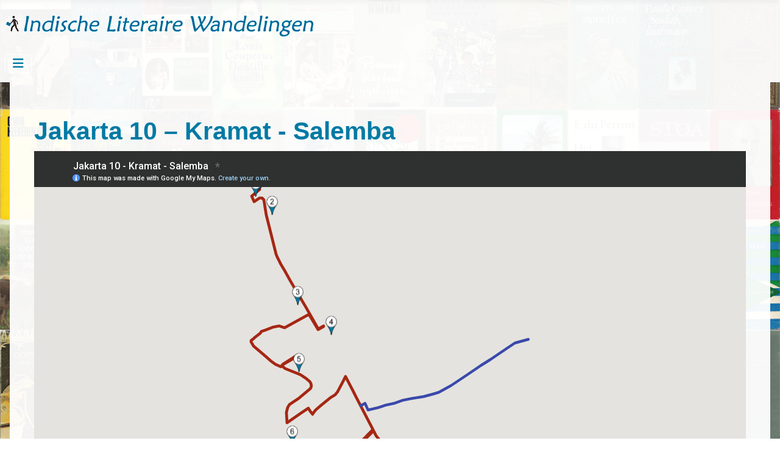

--- FILE ---
content_type: text/html; charset=utf-8
request_url: https://indischeliterairewandelingen.nl/plattegronden/jakarta-10-kramat-salemba
body_size: 2663
content:
<!DOCTYPE html>
<html lang="nl-nl" dir="ltr">

<head>
    <meta charset="utf-8">
	<meta name="author" content="Jan-Willem Sutorius">
	<meta name="viewport" content="width=device-width, initial-scale=1">
	<meta name="description" content="Indische Literaire Wandelingen">
	<meta name="generator" content="Joomla! - Open Source Content Management">
	<title>Jakarta 10 – Kramat - Salemba - Indische Literaire Wandelingen</title>
	<link href="/media/system/images/joomla-favicon.svg" rel="icon" type="image/svg+xml">
	<link href="/media/system/images/favicon.ico" rel="alternate icon" type="image/vnd.microsoft.icon">
	<link href="/media/system/images/joomla-favicon-pinned.svg" rel="mask-icon" color="#000">

    <link href="/media/system/css/joomla-fontawesome.min.css?8ffc12" rel="lazy-stylesheet"><noscript><link href="/media/system/css/joomla-fontawesome.min.css?8ffc12" rel="stylesheet"></noscript>
	<link href="/media/templates/site/cassiopeia/css/template.min.css?8ffc12" rel="stylesheet">
	<link href="/media/templates/site/cassiopeia/css/global/custom_colors_ILW.css?8ffc12" rel="stylesheet">
	<link href="/modules/mod_slideshowck/themes/default/css/camera.css?8ffc12" rel="stylesheet">
	<link href="/media/templates/site/cassiopeia/css/vendor/joomla-custom-elements/joomla-alert.min.css?0.4.1" rel="stylesheet">
	<link href="/media/templates/site/cassiopeia/css/user.css?8ffc12" rel="stylesheet">
	<style>:root {
		--hue: 214;
		--template-bg-light: #f0f4fb;
		--template-text-dark: #495057;
		--template-text-light: #ffffff;
		--template-link-color: var(--link-color);
		--template-special-color: #001B4C;
		
	}</style>
	<style>#camera_wrap_112 .camera_pag_ul li img, #camera_wrap_112 .camera_thumbs_cont ul li > img {height:75px;}
@media screen and (max-width: 480px) {
		#camera_wrap_112 .camera_caption {
			font-size: 0.6em !important;
		}
		
}</style>

    <script src="/media/vendor/jquery/js/jquery.min.js?3.7.1"></script>
	<script src="/media/vendor/metismenujs/js/metismenujs.min.js?1.4.0" defer></script>
	<script type="application/json" class="joomla-script-options new">{"joomla.jtext":{"RLTA_BUTTON_SCROLL_LEFT":"Scroll buttons to the left","RLTA_BUTTON_SCROLL_RIGHT":"Scroll buttons to the right","SLIDESHOWCK_PLAY":"Start the slideshow","SLIDESHOWCK_PAUSE":"Pause the slideshow","SLIDESHOWCK_NEXT":"Go to the next slide","SLIDESHOWCK_PREVIOUS":"Go to the previous slide","SLIDESHOWCK_LINK_FOR":"Link for","SLIDESHOWCK_SHOW_SLIDE":"Show slide","ERROR":"Fout","MESSAGE":"Bericht","NOTICE":"Attentie","WARNING":"Waarschuwing","JCLOSE":"Sluiten","JOK":"Ok","JOPEN":"Open"},"system.paths":{"root":"","rootFull":"https:\/\/indischeliterairewandelingen.nl\/","base":"","baseFull":"https:\/\/indischeliterairewandelingen.nl\/"},"csrf.token":"6e41f61a5297bd5a6263768355a6864d"}</script>
	<script src="/media/system/js/core.min.js?a3d8f8"></script>
	<script src="/media/templates/site/cassiopeia/js/template.min.js?8ffc12" type="module"></script>
	<script src="/media/vendor/bootstrap/js/collapse.min.js?5.3.8" type="module"></script>
	<script src="/media/templates/site/cassiopeia/js/mod_menu/menu-metismenu.min.js?8ffc12" defer></script>
	<script src="/media/com_slideshowck/assets/jquery.easing.1.3.js?8ffc12"></script>
	<script src="/media/com_slideshowck/assets/camera.min.js?ver=2.8.2"></script>
	<script src="/media/system/js/messages.min.js?9a4811" type="module"></script>
	<script>rltaSettings = {"switchToAccordions":true,"switchBreakPoint":576,"buttonScrollSpeed":10,"addHashToUrls":true,"rememberActive":false,"wrapButtons":false}</script>
	<script>
		jQuery(document).ready(function(){
			new Slideshowck('#camera_wrap_112', {
				height: '62%',
				minHeight: '150',
				pauseOnClick: false,
				hover: 0,
				fx: 'simpleFade',
				loader: 'none',
				pagination: 0,
				thumbnails: 0,
				thumbheight: 75,
				thumbwidth: 100,
				time: 7000,
				transPeriod: 1500,
				alignment: 'center',
				autoAdvance: 0,
				mobileAutoAdvance: 0,
				portrait: 1,
				barDirection: 'leftToRight',
				imagePath: '/media/com_slideshowck/images/',
				lightbox: 'mediaboxck',
				fullpage: 1,
				mobileimageresolution: '0',
				navigationHover: false,
			mobileNavHover: false,
			navigation: false,
			playPause: false,
				barPosition: 'bottom',
				responsiveCaption: 0,
				keyboardNavigation: 0,
				titleInThumbs: 0,
				captionTime: 0,
				captionOutEffect: 'default',
				captionOutEffectTime: 600,
				alias: 'slideshow',
				breakpoints: '{"" : ""}',
				container: ''
		});
}); 
</script>
	<script type="application/ld+json">{"@context":"https://schema.org","@graph":[{"@type":"Organization","@id":"https://indischeliterairewandelingen.nl/#/schema/Organization/base","name":"Indische Literaire Wandelingen","url":"https://indischeliterairewandelingen.nl/"},{"@type":"WebSite","@id":"https://indischeliterairewandelingen.nl/#/schema/WebSite/base","url":"https://indischeliterairewandelingen.nl/","name":"Indische Literaire Wandelingen","publisher":{"@id":"https://indischeliterairewandelingen.nl/#/schema/Organization/base"}},{"@type":"WebPage","@id":"https://indischeliterairewandelingen.nl/#/schema/WebPage/base","url":"https://indischeliterairewandelingen.nl/plattegronden/jakarta-10-kramat-salemba","name":"Jakarta 10 – Kramat - Salemba - Indische Literaire Wandelingen","description":"Indische Literaire Wandelingen","isPartOf":{"@id":"https://indischeliterairewandelingen.nl/#/schema/WebSite/base"},"about":{"@id":"https://indischeliterairewandelingen.nl/#/schema/Organization/base"},"inLanguage":"nl-NL"},{"@type":"Article","@id":"https://indischeliterairewandelingen.nl/#/schema/com_content/article/274","name":"Jakarta 10 – Kramat - Salemba","headline":"Jakarta 10 – Kramat - Salemba","inLanguage":"nl-NL","isPartOf":{"@id":"https://indischeliterairewandelingen.nl/#/schema/WebPage/base"}}]}</script>

</head>

<body class="site com_content wrapper-static view-article layout-blog no-task itemid-104">
    <header class="header container-header full-width">

        
        
                    <div class="grid-child">
                <div class="navbar-brand">
                    <a class="brand-logo" href="/">
                        <img loading="eager" decoding="async" src="https://indischeliterairewandelingen.nl/images/Indische-Literaire-Wandeling.gif" alt="Indische Literaire Wandelingen">                    </a>
                                    </div>
            </div>
        
                    <div class="grid-child container-nav">
                                    
<nav class="navbar navbar-expand-lg" aria-label="Main Menu">
    <button class="navbar-toggler navbar-toggler-right" type="button" data-bs-toggle="collapse" data-bs-target="#navbar1" aria-controls="navbar1" aria-expanded="false" aria-label="Schakelen navigatie">
        <span class="icon-menu" aria-hidden="true"></span>
    </button>
    <div class="collapse navbar-collapse" id="navbar1">
        <ul class="mod-menu mod-menu_dropdown-metismenu metismenu mod-list ">
<li class="metismenu-item item-101 level-1 default"><a href="/" >Home</a></li><li class="metismenu-item item-102 level-1"><a href="/over-de-wandelingen" >Over de wandelingen</a></li><li class="metismenu-item item-103 level-1"><a href="/wandelingen" >Wandelingen</a></li><li class="metismenu-item item-104 level-1 current active"><a href="/plattegronden" aria-current="location">Plattegronden</a></li><li class="metismenu-item item-105 level-1 deeper parent"><a href="/schrijvers-en-boeken" >Schrijvers en Boeken</a><button class="mm-collapsed mm-toggler mm-toggler-link" aria-haspopup="true" aria-expanded="false" aria-label="Schrijvers en Boeken"></button><ul class="mm-collapse"><li class="metismenu-item item-109 level-2"><a href="/schrijvers-en-boeken/bundels" >Bundels</a></li></ul></li><li class="metismenu-item item-106 level-1"><a href="/aanvullende-lectuur" >Aanvullende lectuur</a></li><li class="metismenu-item item-107 level-1"><a href="/woordenlijst" >Woordenlijst</a></li><li class="metismenu-item item-108 level-1"><a href="/contact" >Contact</a></li></ul>
    </div>
</nav>

                                            </div>
            </header>

    <div class="site-grid">
        
        
        
        
        <div class="grid-child container-component">
            
            
            <div id="system-message-container" aria-live="polite"></div>

            <main>
                <div class="com-content-article item-page">
    <meta itemprop="inLanguage" content="nl-NL">
    
    
        <div class="page-header">
        <h1>
            Jakarta 10 – Kramat - Salemba        </h1>
                            </div>
        
        
    
    
        
                                                <div class="com-content-article__body">
        <iframe src="https://www.google.com/maps/d/embed?mid=1aUBrBaH8of1c07Jpc_oapqpe3y7cgn9b&amp;ehbc=2E312F" width="100%" height="600px"></iframe>     </div>

        
                                        </div>
            </main>
            
        </div>

        
        
            </div>

    
    
    <div class="slideshowck  camera_wrap camera_amber_skin" id="camera_wrap_112">
			<div data-alt="" data-thumb="/images/Indische-Literaire-Wandelingen.jpg" data-src="/images/Indische-Literaire-Wandelingen.jpg" >
								</div>
</div>
<div style="clear:both;"></div>

</body>

</html>


--- FILE ---
content_type: text/html; charset=utf-8
request_url: https://www.google.com/maps/d/embed?mid=1aUBrBaH8of1c07Jpc_oapqpe3y7cgn9b&ehbc=2E312F
body_size: 76616
content:
<!DOCTYPE html><html itemscope itemtype="http://schema.org/WebSite"><head><script nonce="dT8EMjjJ0-TW4Eczy_MKPg">window['ppConfig'] = {productName: '06194a8f37177242d55a18e38c5a91c6', deleteIsEnforced:  false , sealIsEnforced:  false , heartbeatRate:  0.5 , periodicReportingRateMillis:  60000.0 , disableAllReporting:  false };(function(){'use strict';function k(a){var b=0;return function(){return b<a.length?{done:!1,value:a[b++]}:{done:!0}}}function l(a){var b=typeof Symbol!="undefined"&&Symbol.iterator&&a[Symbol.iterator];if(b)return b.call(a);if(typeof a.length=="number")return{next:k(a)};throw Error(String(a)+" is not an iterable or ArrayLike");}var m=typeof Object.defineProperties=="function"?Object.defineProperty:function(a,b,c){if(a==Array.prototype||a==Object.prototype)return a;a[b]=c.value;return a};
function n(a){a=["object"==typeof globalThis&&globalThis,a,"object"==typeof window&&window,"object"==typeof self&&self,"object"==typeof global&&global];for(var b=0;b<a.length;++b){var c=a[b];if(c&&c.Math==Math)return c}throw Error("Cannot find global object");}var p=n(this);function q(a,b){if(b)a:{var c=p;a=a.split(".");for(var d=0;d<a.length-1;d++){var e=a[d];if(!(e in c))break a;c=c[e]}a=a[a.length-1];d=c[a];b=b(d);b!=d&&b!=null&&m(c,a,{configurable:!0,writable:!0,value:b})}}
q("Object.is",function(a){return a?a:function(b,c){return b===c?b!==0||1/b===1/c:b!==b&&c!==c}});q("Array.prototype.includes",function(a){return a?a:function(b,c){var d=this;d instanceof String&&(d=String(d));var e=d.length;c=c||0;for(c<0&&(c=Math.max(c+e,0));c<e;c++){var f=d[c];if(f===b||Object.is(f,b))return!0}return!1}});
q("String.prototype.includes",function(a){return a?a:function(b,c){if(this==null)throw new TypeError("The 'this' value for String.prototype.includes must not be null or undefined");if(b instanceof RegExp)throw new TypeError("First argument to String.prototype.includes must not be a regular expression");return this.indexOf(b,c||0)!==-1}});function r(a,b,c){a("https://csp.withgoogle.com/csp/proto/"+encodeURIComponent(b),JSON.stringify(c))}function t(){var a;if((a=window.ppConfig)==null?0:a.disableAllReporting)return function(){};var b,c,d,e;return(e=(b=window)==null?void 0:(c=b.navigator)==null?void 0:(d=c.sendBeacon)==null?void 0:d.bind(navigator))!=null?e:u}function u(a,b){var c=new XMLHttpRequest;c.open("POST",a);c.send(b)}
function v(){var a=(w=Object.prototype)==null?void 0:w.__lookupGetter__("__proto__"),b=x,c=y;return function(){var d=a.call(this),e,f,g,h;r(c,b,{type:"ACCESS_GET",origin:(f=window.location.origin)!=null?f:"unknown",report:{className:(g=d==null?void 0:(e=d.constructor)==null?void 0:e.name)!=null?g:"unknown",stackTrace:(h=Error().stack)!=null?h:"unknown"}});return d}}
function z(){var a=(A=Object.prototype)==null?void 0:A.__lookupSetter__("__proto__"),b=x,c=y;return function(d){d=a.call(this,d);var e,f,g,h;r(c,b,{type:"ACCESS_SET",origin:(f=window.location.origin)!=null?f:"unknown",report:{className:(g=d==null?void 0:(e=d.constructor)==null?void 0:e.name)!=null?g:"unknown",stackTrace:(h=Error().stack)!=null?h:"unknown"}});return d}}function B(a,b){C(a.productName,b);setInterval(function(){C(a.productName,b)},a.periodicReportingRateMillis)}
var D="constructor __defineGetter__ __defineSetter__ hasOwnProperty __lookupGetter__ __lookupSetter__ isPrototypeOf propertyIsEnumerable toString valueOf __proto__ toLocaleString x_ngfn_x".split(" "),E=D.concat,F=navigator.userAgent.match(/Firefox\/([0-9]+)\./),G=(!F||F.length<2?0:Number(F[1])<75)?["toSource"]:[],H;if(G instanceof Array)H=G;else{for(var I=l(G),J,K=[];!(J=I.next()).done;)K.push(J.value);H=K}var L=E.call(D,H),M=[];
function C(a,b){for(var c=[],d=l(Object.getOwnPropertyNames(Object.prototype)),e=d.next();!e.done;e=d.next())e=e.value,L.includes(e)||M.includes(e)||c.push(e);e=Object.prototype;d=[];for(var f=0;f<c.length;f++){var g=c[f];d[f]={name:g,descriptor:Object.getOwnPropertyDescriptor(Object.prototype,g),type:typeof e[g]}}if(d.length!==0){c=l(d);for(e=c.next();!e.done;e=c.next())M.push(e.value.name);var h;r(b,a,{type:"SEAL",origin:(h=window.location.origin)!=null?h:"unknown",report:{blockers:d}})}};var N=Math.random(),O=t(),P=window.ppConfig;P&&(P.disableAllReporting||P.deleteIsEnforced&&P.sealIsEnforced||N<P.heartbeatRate&&r(O,P.productName,{origin:window.location.origin,type:"HEARTBEAT"}));var y=t(),Q=window.ppConfig;if(Q)if(Q.deleteIsEnforced)delete Object.prototype.__proto__;else if(!Q.disableAllReporting){var x=Q.productName;try{var w,A;Object.defineProperty(Object.prototype,"__proto__",{enumerable:!1,get:v(),set:z()})}catch(a){}}
(function(){var a=t(),b=window.ppConfig;b&&(b.sealIsEnforced?Object.seal(Object.prototype):b.disableAllReporting||(document.readyState!=="loading"?B(b,a):document.addEventListener("DOMContentLoaded",function(){B(b,a)})))})();}).call(this);
</script><title itemprop="name">Jakarta 10 - Kramat - Salemba - Google My Maps</title><meta name="robots" content="noindex,nofollow"/><meta http-equiv="X-UA-Compatible" content="IE=edge,chrome=1"><meta name="viewport" content="initial-scale=1.0,minimum-scale=1.0,maximum-scale=1.0,user-scalable=0,width=device-width"/><meta name="description" itemprop="description" content="De route Senen-Kramat-Salemba is de grote uitvalsweg naar het zuiden, naar Meester Cornelis en Buitenzorg (Jatinegara en Bogor).

De wandeling langs deze hoofdweg loopt vanaf het Senenplein langs Kramat, gaat de Kramatlaan in en loopt vervolgens langs de Tjiliwoeng. Bij de voormalige spoorbrug gaat de route door de voormalige kampong Salemba weer terug naar de hoofdweg, die daar ook Salemba heet. Vandaar is een uitstapje naar de gevangenis Struijswijk mogelijk. Vervolgens gaat het naar het meest oostelijk gedeelte van de Oranje Boulevard, dat bekend is vanwege enkele grote medische gebouwen en het sluitstuk ligt weer aan Salemba: KW III. Hoewel men daarna ook nog door kan lopen naar de vogelmarkt.

De wandeling is 5¾ km. minus de uitstapjes naar Struijswijk (2 x 1½ km.) en de vogelmarkt ( ruim 1 km).

In deze wandeling zijn 127 teksten van 36 auteurs opgenomen."/><meta itemprop="url" content="https://www.google.com/maps/d/viewer?mid=1aUBrBaH8of1c07Jpc_oapqpe3y7cgn9b"/><meta itemprop="image" content="https://www.google.com/maps/d/thumbnail?mid=1aUBrBaH8of1c07Jpc_oapqpe3y7cgn9b"/><meta property="og:type" content="website"/><meta property="og:title" content="Jakarta 10 - Kramat - Salemba - Google My Maps"/><meta property="og:description" content="De route Senen-Kramat-Salemba is de grote uitvalsweg naar het zuiden, naar Meester Cornelis en Buitenzorg (Jatinegara en Bogor).

De wandeling langs deze hoofdweg loopt vanaf het Senenplein langs Kramat, gaat de Kramatlaan in en loopt vervolgens langs de Tjiliwoeng. Bij de voormalige spoorbrug gaat de route door de voormalige kampong Salemba weer terug naar de hoofdweg, die daar ook Salemba heet. Vandaar is een uitstapje naar de gevangenis Struijswijk mogelijk. Vervolgens gaat het naar het meest oostelijk gedeelte van de Oranje Boulevard, dat bekend is vanwege enkele grote medische gebouwen en het sluitstuk ligt weer aan Salemba: KW III. Hoewel men daarna ook nog door kan lopen naar de vogelmarkt.

De wandeling is 5¾ km. minus de uitstapjes naar Struijswijk (2 x 1½ km.) en de vogelmarkt ( ruim 1 km).

In deze wandeling zijn 127 teksten van 36 auteurs opgenomen."/><meta property="og:url" content="https://www.google.com/maps/d/viewer?mid=1aUBrBaH8of1c07Jpc_oapqpe3y7cgn9b"/><meta property="og:image" content="https://www.google.com/maps/d/thumbnail?mid=1aUBrBaH8of1c07Jpc_oapqpe3y7cgn9b"/><meta property="og:site_name" content="Google My Maps"/><meta name="twitter:card" content="summary_large_image"/><meta name="twitter:title" content="Jakarta 10 - Kramat - Salemba - Google My Maps"/><meta name="twitter:description" content="De route Senen-Kramat-Salemba is de grote uitvalsweg naar het zuiden, naar Meester Cornelis en Buitenzorg (Jatinegara en Bogor).

De wandeling langs deze hoofdweg loopt vanaf het Senenplein langs Kramat, gaat de Kramatlaan in en loopt vervolgens langs de Tjiliwoeng. Bij de voormalige spoorbrug gaat de route door de voormalige kampong Salemba weer terug naar de hoofdweg, die daar ook Salemba heet. Vandaar is een uitstapje naar de gevangenis Struijswijk mogelijk. Vervolgens gaat het naar het meest oostelijk gedeelte van de Oranje Boulevard, dat bekend is vanwege enkele grote medische gebouwen en het sluitstuk ligt weer aan Salemba: KW III. Hoewel men daarna ook nog door kan lopen naar de vogelmarkt.

De wandeling is 5¾ km. minus de uitstapjes naar Struijswijk (2 x 1½ km.) en de vogelmarkt ( ruim 1 km).

In deze wandeling zijn 127 teksten van 36 auteurs opgenomen."/><meta name="twitter:image:src" content="https://www.google.com/maps/d/thumbnail?mid=1aUBrBaH8of1c07Jpc_oapqpe3y7cgn9b"/><link rel="stylesheet" id="gmeviewer-styles" href="https://www.gstatic.com/mapspro/_/ss/k=mapspro.gmeviewer.ZPef100W6CI.L.W.O/am=AAAE/d=0/rs=ABjfnFU-qGe8BTkBR_LzMLwzNczeEtSkkw" nonce="n7p1BN9KiNxE8Q7ATytKNQ"><link rel="stylesheet" href="https://fonts.googleapis.com/css?family=Roboto:300,400,500,700" nonce="n7p1BN9KiNxE8Q7ATytKNQ"><link rel="shortcut icon" href="//www.gstatic.com/mapspro/images/favicon-001.ico"><link rel="canonical" href="https://www.google.com/mymaps/viewer?mid=1aUBrBaH8of1c07Jpc_oapqpe3y7cgn9b&amp;hl=en_US"></head><body jscontroller="O1VPAb" jsaction="click:cOuCgd;"><div class="c4YZDc HzV7m-b7CEbf SfQLQb-dIxMhd-bN97Pc-b3rLgd"><div class="jQhVs-haAclf"><div class="jQhVs-uMX1Ee-My5Dr-purZT-uDEFge"><div class="jQhVs-uMX1Ee-My5Dr-purZT-uDEFge-bN97Pc"><div class="jQhVs-uMX1Ee-My5Dr-purZT-uDEFge-Bz112c"></div><div class="jQhVs-uMX1Ee-My5Dr-purZT-uDEFge-fmcmS-haAclf"><div class="jQhVs-uMX1Ee-My5Dr-purZT-uDEFge-fmcmS">Open full screen to view more</div></div></div></div></div><div class="i4ewOd-haAclf"><div class="i4ewOd-UzWXSb" id="map-canvas"></div></div><div class="X3SwIb-haAclf NBDE7b-oxvKad"><div class="X3SwIb-i8xkGf"></div></div><div class="Te60Vd-ZMv3u dIxMhd-bN97Pc-b3rLgd"><div class="dIxMhd-bN97Pc-Tswv1b-Bz112c"></div><div class="dIxMhd-bN97Pc-b3rLgd-fmcmS">This map was created by a user. <a href="//support.google.com/mymaps/answer/3024454?hl=en&amp;amp;ref_topic=3188329" target="_blank">Learn how to create your own.</a></div><div class="dIxMhd-bN97Pc-b3rLgd-TvD9Pc" title="Close"></div></div><script nonce="dT8EMjjJ0-TW4Eczy_MKPg">
  function _DumpException(e) {
    if (window.console) {
      window.console.error(e.stack);
    }
  }
  var _pageData = "[[1,null,null,null,null,null,null,null,null,null,\"at\",\"\",\"\",1769481820380,\"\",\"en_US\",false,[],\"https://www.google.com/maps/d/viewer?mid\\u003d1aUBrBaH8of1c07Jpc_oapqpe3y7cgn9b\",\"https://www.google.com/maps/d/embed?mid\\u003d1aUBrBaH8of1c07Jpc_oapqpe3y7cgn9b\\u0026ehbc\\u003d2E312F\",\"https://www.google.com/maps/d/edit?mid\\u003d1aUBrBaH8of1c07Jpc_oapqpe3y7cgn9b\",\"https://www.google.com/maps/d/thumbnail?mid\\u003d1aUBrBaH8of1c07Jpc_oapqpe3y7cgn9b\",null,null,true,\"https://www.google.com/maps/d/print?mid\\u003d1aUBrBaH8of1c07Jpc_oapqpe3y7cgn9b\",\"https://www.google.com/maps/d/pdf?mid\\u003d1aUBrBaH8of1c07Jpc_oapqpe3y7cgn9b\",\"https://www.google.com/maps/d/viewer?mid\\u003d1aUBrBaH8of1c07Jpc_oapqpe3y7cgn9b\",null,false,\"/maps/d\",\"maps/sharing\",\"//www.google.com/intl/en_US/help/terms_maps.html\",true,\"https://docs.google.com/picker\",null,false,null,[[[\"//www.gstatic.com/mapspro/images/google-my-maps-logo-regular-001.png\",143,25],[\"//www.gstatic.com/mapspro/images/google-my-maps-logo-regular-2x-001.png\",286,50]],[[\"//www.gstatic.com/mapspro/images/google-my-maps-logo-small-001.png\",113,20],[\"//www.gstatic.com/mapspro/images/google-my-maps-logo-small-2x-001.png\",226,40]]],1,\"https://www.gstatic.com/mapspro/_/js/k\\u003dmapspro.gmeviewer.en_US.knJKv4m5-eY.O/am\\u003dAAAE/d\\u003d0/rs\\u003dABjfnFWJ7eYXBrZ1WlLyBY6MwF9-imcrgg/m\\u003dgmeviewer_base\",null,null,true,null,\"US\",null,null,null,null,null,null,true],[\"mf.map\",\"1aUBrBaH8of1c07Jpc_oapqpe3y7cgn9b\",\"Jakarta 10 - Kramat - Salemba\",null,[106.8411709,-6.178246,106.8607287,-6.1990767],[106.8411709,-6.178246,106.8607287,-6.1990767],[[null,\"ewhm8WHqSt0\",\"Jakarta 10 - Kramat - Salemba\",\"\",[[[\"https://mt.googleapis.com/vt/icon/name\\u003dicons/onion/1494-wht-circle-blank-4x.png\\u0026filter\\u003dff3F5BA9\"],null,1,1,[[null,[-6.178246,106.8416294]],\"0\",null,\"ewhm8WHqSt0\",[-6.178246,106.8416294],[0,0],\"376515FBE43AF174\"],[[\"O\"]]],[[\"https://mt.googleapis.com/vt/icon/name\\u003dicons/onion/1491-wht-line-blank.png\\u0026filter\\u003dffA52714\"],null,1,1,[[[106.8411709,-6.1785476,106.8523424,-6.1985589]],\"0\",null,\"ewhm8WHqSt0\",[-6.1910712,106.8435902],[0,0],\"376510251E2D88D9\"],[[\"Jakarta 10 - Kramat - Salemba\"]]],[[\"[data-uri]\\u003d\\u003d\"],null,1,1,[[null,[-6.1783513,106.8415284]],\"0\",null,\"ewhm8WHqSt0\",[-6.1783513,106.8415284],[0,0],\"376518A118F3C574\"],[[\"1.\\tDienst Volksgezondheid\"]]],[[\"[data-uri]\\u003d\"],null,1,1,[[null,[-6.1796384,106.8426848]],\"0\",null,\"ewhm8WHqSt0\",[-6.1796384,106.8426848],[0,0],\"37651B7A720B3767\"],[[\"2. Djati-gesticht\"]]],[[\"[data-uri]\"],null,1,1,[[null,[-6.1859411,106.84446910000001]],\"0\",null,\"ewhm8WHqSt0\",[-6.1859411,106.8444691],[0,0],\"37651ED6BEF07B17\"],[[\"3.\\tCiviele Pensioenfondsen\"]]],[[\"[data-uri]\\u003d\"],null,1,1,[[null,[-6.1880299,106.8468674]],\"0\",null,\"ewhm8WHqSt0\",[-6.1880299,106.8468674],[0,0],\"3765215173F34510\"],[[\"4.\\tGang Sentiong\"]]],[[\"[data-uri]\\u003d\"],null,1,1,[[null,[-6.1906635,106.8445881]],\"0\",null,\"ewhm8WHqSt0\",[-6.1906635,106.8445881],[0,0],\"37652612C8E27A7A\"],[[\"5.\\tBehuizing ‘Troostmeisjes’\"]]],[[\"[data-uri]\\u003d\\u003d\"],null,1,1,[[null,[-6.1957076,106.8440967]],\"0\",null,\"ewhm8WHqSt0\",[-6.1957076,106.8440967],[0,0],\"3765270C7D1D4FE2\"],[[\"6.\\tVoormalige spoorbrug\"]]],[[\"https://mt.googleapis.com/vt/icon/name\\u003dicons/onion/1491-wht-line-blank.png\\u0026filter\\u003dff3949AB\"],null,1,1,[[[106.8488984,-6.189022,106.8607287,-6.1939631]],\"0\",null,\"ewhm8WHqSt0\",[-6.1928498,106.8539838],[0,0],\"37653C0B2A22D1FE\"],[[\"Voormalige Huis van Bewaring in de Struiswijkstraat\"]]],[[\"[data-uri]\\u003d\"],null,1,1,[[null,[-6.1982847,106.8466931]],\"0\",null,\"ewhm8WHqSt0\",[-6.1982847,106.8466931],[0,0],\"37652776F75D2076\"],[[\"7. Eykman Instituut\"]]],[[\"[data-uri]\"],null,1,1,[[null,[-6.198582000000001,106.85202840000001]],\"0\",null,\"ewhm8WHqSt0\",[-6.198582,106.8520284],[0,0],\"376536DB10A493EB\"],[[\"8. Koning Willem III School\"]]],[[\"https://mt.googleapis.com/vt/icon/name\\u003dicons/onion/1491-wht-line-blank.png\\u0026filter\\u003dff1A237E\"],null,1,1,[[[106.8510621,-6.1967435,106.8574994,-6.1990767]],\"0\",null,\"ewhm8WHqSt0\",[-6.1982314,106.8549057],[0,0],\"3765403D47432B33\"],[[\"Vogelmarkt\"]]],[[\"[data-uri]\\u003d\"],null,1,1,[[null,[-6.1978937,106.8574806]],\"0\",null,\"ewhm8WHqSt0\",[-6.1978937,106.8574806],[0,0],\"37653543721AF763\"],[[\"9. Vogelmarkt\"]]],[[\"https://mt.googleapis.com/vt/icon/name\\u003dicons/onion/1497-wht-diamond-blank-4x.png\\u0026filter\\u003dff3F5BA9\"],null,1,1,[[null,[-6.198242,106.8523365]],\"0\",null,\"ewhm8WHqSt0\",[-6.198242,106.8523365],[0,0],\"376517617A12171D\"],[[\"X\"]]]],null,null,true,null,null,null,null,[[\"ewhm8WHqSt0\",1,null,null,null,\"https://www.google.com/maps/d/kml?mid\\u003d1aUBrBaH8of1c07Jpc_oapqpe3y7cgn9b\\u0026resourcekey\\u0026lid\\u003dewhm8WHqSt0\",null,null,null,null,null,2,null,[[[\"376515FBE43AF174\",[[[-6.178246,106.8416294]]],null,null,0,[[\"naam\",[\"O\"],1],[\"beschrijving\",[\"Beginpunt van de wandeling\"],1]],null,0],[\"376510251E2D88D9\",null,[[[[[-6.1785476,106.8418012]],[[-6.1789955,106.8412138]],[[-6.1793742,106.8414123]],[[-6.1791075,106.8418039]],[[-6.1791395,106.8419487]],[[-6.1792729,106.8420721]],[[-6.1798062,106.8421686]],[[-6.1803182,106.8422545]],[[-6.1808408,106.8424047]],[[-6.1822702,106.8427426]],[[-6.1830435,106.8429411]],[[-6.1832515,106.8430109]],[[-6.1837581,106.8432684]],[[-6.1841954,106.8435634]],[[-6.1849528,106.8439925]],[[-6.1860674,106.8446577]],[[-6.1868407,106.8450976]],[[-6.1872407,106.8453283]],[[-6.188142,106.8458379]],[[-6.1882967,106.8459184]],[[-6.1880887,106.8462939]],[[-6.1881313,106.8462992]],[[-6.1883393,106.8459076]],[[-6.1876087,106.8454892]],[[-6.1872674,106.84528]],[[-6.1881634,106.8436599]],[[-6.18821,106.8435486]],[[-6.1882003,106.8434702]],[[-6.18818,106.8433971]],[[-6.1881194,106.8432979]],[[-6.1880727,106.8431409]],[[-6.188106,106.8429049]],[[-6.188158,106.8427373]],[[-6.1882893,106.8424208]],[[-6.1883673,106.8421633]],[[-6.18849,106.8419273]],[[-6.1886113,106.8418253]],[[-6.1888566,106.8414766]],[[-6.1888886,106.8414257]],[[-6.1889847,106.8413587]],[[-6.1891286,106.8411816]],[[-6.189214,106.8411709]],[[-6.1894913,106.8413599]],[[-6.1896673,106.8415947]],[[-6.1902113,106.8422008]],[[-6.1905472,106.8425817]],[[-6.1907632,106.8429063]],[[-6.1909259,106.8432791]],[[-6.1907566,106.8434025]],[[-6.1904364,106.8439121]],[[-6.1901936,106.8443627]],[[-6.1902426,106.8443895]],[[-6.1905672,106.8445475]],[[-6.1905823,106.8445051]],[[-6.1902535,106.8443475]],[[-6.1904491,106.8439919]],[[-6.1907889,106.8434414]],[[-6.1908979,106.8433743]],[[-6.1910712,106.8435902]],[[-6.1912899,106.8441508]],[[-6.1914912,106.8446738]],[[-6.1916139,106.844879]],[[-6.1917419,106.8450601]],[[-6.1918512,106.8452036]],[[-6.1919552,106.8453176]],[[-6.1921099,106.845398]],[[-6.1922592,106.8454248]],[[-6.1924192,106.845398]],[[-6.1925418,106.8453122]],[[-6.1926592,106.8451781]],[[-6.1931458,106.8445357]],[[-6.1935298,106.8439992]],[[-6.1936091,106.8438913]],[[-6.1936938,106.8438209]],[[-6.1938005,106.8437672]],[[-6.1939338,106.8437297]],[[-6.1941364,106.8436921]],[[-6.1944351,106.8436868]],[[-6.1948711,106.8437177]],[[-6.1944858,106.8442889]],[[-6.1941978,106.8446953]],[[-6.1938351,106.8452023]],[[-6.1940731,106.8453397]],[[-6.1942604,106.8455067]],[[-6.1941684,106.8455751]],[[-6.1939711,106.8457414]],[[-6.1936872,106.8460712]],[[-6.1934512,106.8463877]],[[-6.1931325,106.846778]],[[-6.1929145,106.8470858]],[[-6.1926898,106.8472822]],[[-6.1923858,106.8474406]],[[-6.1919659,106.8476457]],[[-6.1916085,106.8478549]],[[-6.1926205,106.8483646]],[[-6.1928725,106.8484933]],[[-6.1930272,106.8485845]],[[-6.1942324,106.8491853]],[[-6.1953417,106.8497486]],[[-6.196163,106.8489186]],[[-6.1967776,106.8483285]],[[-6.1979562,106.8471966]],[[-6.1983188,106.8468587]],[[-6.1983935,106.8469445]],[[-6.1980095,106.8472932]],[[-6.1968203,106.8484305]],[[-6.1962443,106.8489776]],[[-6.1954083,106.849789]],[[-6.195775,106.8499808]],[[-6.1963829,106.8504448]],[[-6.1966389,106.8506728]],[[-6.1970762,106.8510537]],[[-6.1978869,106.8519227]],[[-6.1982415,106.8523424]],[[-6.1983895,106.8522044]],[[-6.1985589,106.8520273]]]]],null,1,[[\"naam\",[\"Jakarta 10 - Kramat - Salemba\"],1],[\"beschrijving\",[\"De wandeling is 5¾ km. minus de uitstapjes naar Struijswijk (2 x 1½ km.) en de vogelmarkt (ruim 1 km).\"],1]],null,1],[\"376518A118F3C574\",[[[-6.1783513,106.8415284]]],null,null,2,[[\"naam\",[\"1.\\tDienst Volksgezondheid\"],1],null,[[null,\"https://mymaps.usercontent.google.com/hostedimage/m/*/[base64]?fife\"]]],null,2],[\"37651B7A720B3767\",[[[-6.1796384,106.8426848]]],null,null,3,[[\"naam\",[\"2. Djati-gesticht\"],1],null,[[null,\"https://mymaps.usercontent.google.com/hostedimage/m/*/[base64]?fife\"]]],null,3],[\"37651ED6BEF07B17\",[[[-6.1859411,106.8444691]]],null,null,4,[[\"naam\",[\"3.\\tCiviele Pensioenfondsen\"],1],null,[[null,\"https://mymaps.usercontent.google.com/hostedimage/m/*/[base64]?fife\"]]],null,4],[\"3765215173F34510\",[[[-6.1880299,106.8468674]]],null,null,5,[[\"naam\",[\"4.\\tGang Sentiong\"],1],null,[[null,\"https://mymaps.usercontent.google.com/hostedimage/m/*/[base64]?fife\"]]],null,5],[\"37652612C8E27A7A\",[[[-6.1906635,106.8445881]]],null,null,6,[[\"naam\",[\"5.\\tBehuizing ‘Troostmeisjes’\"],1],null,[[null,\"https://mymaps.usercontent.google.com/hostedimage/m/*/[base64]?fife\"]]],null,6],[\"3765270C7D1D4FE2\",[[[-6.1957076,106.8440967]]],null,null,7,[[\"naam\",[\"6.\\tVoormalige spoorbrug\"],1],null,[[null,\"https://mymaps.usercontent.google.com/hostedimage/m/*/[base64]?fife\"]]],null,7],[\"37653C0B2A22D1FE\",null,[[[[[-6.1936697,106.8488984]],[[-6.1935097,106.8492122]],[[-6.1939631,106.8494375]],[[-6.1937991,106.8501697]],[[-6.1936497,106.8506793]],[[-6.1935004,106.8512775]],[[-6.1933111,106.8518649]],[[-6.1931831,106.8525328]],[[-6.1930258,106.8533348]],[[-6.1928498,106.8539838]],[[-6.1927324,106.8544103]],[[-6.1922498,106.8552579]],[[-6.1914792,106.8564139]],[[-6.1908792,106.85735]],[[-6.1904232,106.8580555]],[[-6.189614,106.8592669]],[[-6.1892647,106.8597846]],[[-6.189022,106.8607287]]]]],null,8,[[\"naam\",[\"Voormalige Huis van Bewaring in de Struiswijkstraat\"],1]],null,8],[\"37652776F75D2076\",[[[-6.1982847,106.8466931]]],null,null,9,[[\"naam\",[\"7. Eykman Instituut\"],1],null,[[null,\"https://mymaps.usercontent.google.com/hostedimage/m/*/[base64]?fife\"]]],null,9],[\"376536DB10A493EB\",[[[-6.198582,106.8520284]]],null,null,10,[[\"naam\",[\"8. Koning Willem III School\"],1],null,[[null,\"https://mymaps.usercontent.google.com/hostedimage/m/*/[base64]?fife\"]]],null,10],[\"3765403D47432B33\",null,[[[[[-6.1970795,106.8510621]],[[-6.1968061,106.851337]],[[-6.1971008,106.8516026]],[[-6.1978661,106.852422]],[[-6.1984341,106.8530496]],[[-6.198938,106.8535995]],[[-6.1990767,106.853798]],[[-6.1989994,106.8539669]],[[-6.1982314,106.8549057]],[[-6.1978314,106.8555173]],[[-6.1974368,106.8562307]],[[-6.1969755,106.856802]],[[-6.1967435,106.8571293]],[[-6.1970341,106.8573278]],[[-6.1971381,106.8572902]],[[-6.1976101,106.8574994]],[[-6.1978314,106.857427]]]]],null,11,[[\"naam\",[\"Vogelmarkt\"],1]],null,11],[\"37653543721AF763\",[[[-6.1978937,106.8574806]]],null,null,12,[[\"naam\",[\"9. Vogelmarkt\"],1],null,[[null,\"https://mymaps.usercontent.google.com/hostedimage/m/*/[base64]?fife\"]]],null,12],[\"376517617A12171D\",[[[-6.198242,106.8523365]]],null,null,13,[[\"naam\",[\"X\"],1],[\"beschrijving\",[\"Eindpunt van de wandeling\"],1]],null,13]],[[[\"https://mt.googleapis.com/vt/icon/name\\u003dicons/onion/1494-wht-circle-blank-4x.png\\u0026filter\\u003dff3F5BA9\"],[[\"3F5BA9\",1],1200],[[\"3F5BA9\",0.30196078431372547],[\"3F5BA9\",1],1200]],[[\"https://mt.googleapis.com/vt/icon/name\\u003dicons/onion/SHARED-mymaps-pin-container-bg_4x.png,icons/onion/SHARED-mymaps-pin-container_4x.png,icons/onion/1899-blank-shape_pin_4x.png\\u0026highlight\\u003dff000000,A52714\\u0026scale\\u003d2.0\",[32,64]],[[\"A52714\",1],4681],[[\"A52714\",0.30196078431372547],[\"A52714\",1],1200]],[[\"[data-uri]\\u003d\\u003d\",null,0.29906542056074764],[[\"000000\",1],1200],[[\"000000\",0.30196078431372547],[\"000000\",1],1200]],[[\"[data-uri]\\u003d\",null,0.29906542056074764],[[\"000000\",1],1200],[[\"000000\",0.30196078431372547],[\"000000\",1],1200]],[[\"[data-uri]\",null,0.29906542056074764],[[\"000000\",1],1200],[[\"000000\",0.30196078431372547],[\"000000\",1],1200]],[[\"[data-uri]\\u003d\",null,0.29906542056074764],[[\"000000\",1],1200],[[\"000000\",0.30196078431372547],[\"000000\",1],1200]],[[\"[data-uri]\\u003d\",null,0.29906542056074764],[[\"000000\",1],1200],[[\"000000\",0.30196078431372547],[\"000000\",1],1200]],[[\"[data-uri]\\u003d\\u003d\",null,0.29906542056074764],[[\"000000\",1],1200],[[\"000000\",0.30196078431372547],[\"000000\",1],1200]],[[\"https://mt.googleapis.com/vt/icon/name\\u003dicons/onion/SHARED-mymaps-pin-container-bg_4x.png,icons/onion/SHARED-mymaps-pin-container_4x.png,icons/onion/1899-blank-shape_pin_4x.png\\u0026highlight\\u003dff000000,3949AB\\u0026scale\\u003d2.0\",[32,64]],[[\"3949AB\",1],4488],[[\"3949AB\",0.30196078431372547],[\"3949AB\",1],1200]],[[\"[data-uri]\\u003d\",null,0.29906542056074764],[[\"000000\",1],1200],[[\"000000\",0.30196078431372547],[\"000000\",1],1200]],[[\"[data-uri]\",null,0.29906542056074764],[[\"000000\",1],1200],[[\"000000\",0.30196078431372547],[\"000000\",1],1200]],[[\"https://mt.googleapis.com/vt/icon/name\\u003dicons/onion/SHARED-mymaps-pin-container-bg_4x.png,icons/onion/SHARED-mymaps-pin-container_4x.png,icons/onion/1899-blank-shape_pin_4x.png\\u0026highlight\\u003dff000000,1A237E\\u0026scale\\u003d2.0\",[32,64]],[[\"1A237E\",1],5263],[[\"1A237E\",0.30196078431372547],[\"1A237E\",1],1200]],[[\"[data-uri]\\u003d\",null,0.29906542056074764],[[\"000000\",1],1200],[[\"000000\",0.30196078431372547],[\"000000\",1],1200]],[[\"https://mt.googleapis.com/vt/icon/name\\u003dicons/onion/1497-wht-diamond-blank-4x.png\\u0026filter\\u003dff3F5BA9\"],[[\"3F5BA9\",1],1200],[[\"3F5BA9\",0.30196078431372547],[\"3F5BA9\",1],1200]]]]]],null,null,null,null,null,1]],[2],null,null,\"mapspro_in_drive\",\"1aUBrBaH8of1c07Jpc_oapqpe3y7cgn9b\",\"https://drive.google.com/abuse?id\\u003d1aUBrBaH8of1c07Jpc_oapqpe3y7cgn9b\",true,false,false,\"De route Senen-Kramat-Salemba is de grote uitvalsweg naar het zuiden, naar Meester Cornelis en Buitenzorg (Jatinegara en Bogor).\\n\\nDe wandeling langs deze hoofdweg loopt vanaf het Senenplein langs Kramat, gaat de Kramatlaan in en loopt vervolgens langs de Tjiliwoeng. Bij de voormalige spoorbrug gaat de route door de voormalige kampong Salemba weer terug naar de hoofdweg, die daar ook Salemba heet. Vandaar is een uitstapje naar de gevangenis Struijswijk mogelijk. Vervolgens gaat het naar het meest oostelijk gedeelte van de Oranje Boulevard, dat bekend is vanwege enkele grote medische gebouwen en het sluitstuk ligt weer aan Salemba: KW III. Hoewel men daarna ook nog door kan lopen naar de vogelmarkt.\\n\\nDe wandeling is 5¾ km. minus de uitstapjes naar Struijswijk (2 x 1½ km.) en de vogelmarkt ( ruim 1 km).\\n\\nIn deze wandeling zijn 127 teksten van 36 auteurs opgenomen.\",2,false,\"https://www.google.com/maps/d/kml?mid\\u003d1aUBrBaH8of1c07Jpc_oapqpe3y7cgn9b\\u0026resourcekey\",3480,false,false,\"De route Senen-Kramat-Salemba is de grote uitvalsweg naar het zuiden, naar Meester Cornelis en Buitenzorg (Jatinegara en Bogor).\\n\\nDe wandeling langs deze hoofdweg loopt vanaf het Senenplein langs Kramat, gaat de Kramatlaan in en loopt vervolgens langs de Tjiliwoeng. Bij de voormalige spoorbrug gaat de route door de voormalige kampong Salemba weer terug naar de hoofdweg, die daar ook Salemba heet. Vandaar is een uitstapje naar de gevangenis Struijswijk mogelijk. Vervolgens gaat het naar het meest oostelijk gedeelte van de Oranje Boulevard, dat bekend is vanwege enkele grote medische gebouwen en het sluitstuk ligt weer aan Salemba: KW III. Hoewel men daarna ook nog door kan lopen naar de vogelmarkt.\\n\\nDe wandeling is 5¾ km. minus de uitstapjes naar Struijswijk (2 x 1½ km.) en de vogelmarkt ( ruim 1 km).\\n\\nIn deze wandeling zijn 127 teksten van 36 auteurs opgenomen.\",true,\"\",true,null,[null,null,[1621173969,451027000],[1621174018,80000000]],false,\"https://support.google.com/legal/troubleshooter/1114905#ts\\u003d9723198%2C1115689\"]]";</script><script type="text/javascript" src="//maps.googleapis.com/maps/api/js?v=3.61&client=google-maps-pro&language=en_US&region=US&libraries=places,visualization,geometry,search" nonce="dT8EMjjJ0-TW4Eczy_MKPg"></script><script id="base-js" src="https://www.gstatic.com/mapspro/_/js/k=mapspro.gmeviewer.en_US.knJKv4m5-eY.O/am=AAAE/d=0/rs=ABjfnFWJ7eYXBrZ1WlLyBY6MwF9-imcrgg/m=gmeviewer_base" nonce="dT8EMjjJ0-TW4Eczy_MKPg"></script><script nonce="dT8EMjjJ0-TW4Eczy_MKPg">_startApp();</script></div></body></html>

--- FILE ---
content_type: text/css
request_url: https://indischeliterairewandelingen.nl/media/templates/site/cassiopeia/css/global/custom_colors_ILW.css?8ffc12
body_size: -23
content:
:root {
  --cassiopeia-color-primary: #007AA5;
  --cassiopeia-color-link: #007AA5;
  --cassiopeia-color-hover: #007AA5;
}

--- FILE ---
content_type: text/css
request_url: https://indischeliterairewandelingen.nl/media/templates/site/cassiopeia/css/user.css?8ffc12
body_size: 349
content:
/* The page header of Cassiopeia has the class "header" so you control it with .header */

.header {
    background: rgba(255, 255, 255, 0.95)
}

.container-header .mod-menu {
    color: #007AA5;
}
  
/* color off all icons with this special statement*/
.fa, .fas, [class*=" icon-"], [class^="icon-"] {
    color: #007AA5;
}

/* The color of the card, located on the container-sidebar-left*/
.card {
    background: rgba(255, 255, 255, 0.95)
}

/* The background color of the article area, located on the container-component*/
.container-component {
    background: rgba(255, 255, 255, 0.95)
}

/* The pading of the article area, located on the container-component*/
.container-component {
    padding: 40px;
}

/* The color of the header fonts*/
.h1, .h2, .h3, .h4, .h5, .h6, h1, h2, h3, h4, h5, h6 {
    color: #007AA5;
}

/* The colors of the links and anchors*/
:root {
  --cassiopeia-color-primary: #007AA5;
  --cassiopeia-color-link: #007AA5;
  --cassiopeia-color-visited: #006184;
  --cassiopeia-color-hover: #006184;
}

/* The line spacing of a tekst*/
body {
  line-height: 1.3;
}

/* The underlineof a link*/
a:link { text-decoration: none; }
a:visited { text-decoration: none; }
a:hover { text-decoration: none; }
a:active { text-decoration: none; }
